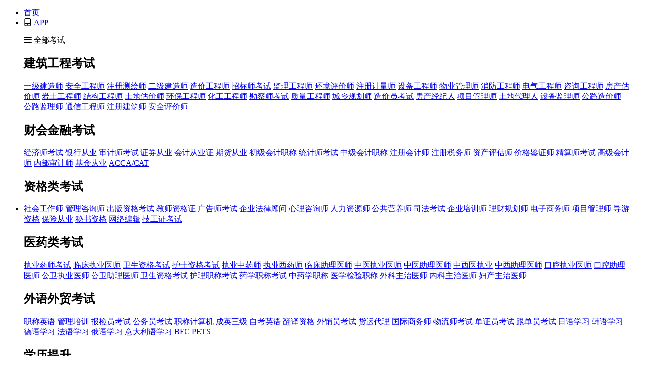

--- FILE ---
content_type: text/html
request_url: https://www.wangxiao.cn/news/3041180.html?WebShieldDRSessionVerify=Y6W8jRB7ZS3UuzztTNOU
body_size: 19736
content:
<!DOCTYPE html>
<html lang="zh-cmn-Hans">
<head>
<meta charset="UTF-8" />
<meta http-equiv="X-UA-Compatible" content="ie=edge" />
<meta name="renderer" content="webkit" />
<title>江西2024年初中级社会工作师考试报名入口已开通！_中大网校</title>
<meta http-equiv="mobile-agent" content="format=xhtml;url=//wap.wangxiao.cn/n/d/2351586569002.html" />
<script type="text/javascript">if(window.location.href.indexOf('www.wangxiao.cn')>0){if(/AppleWebKit.*Mobile/i.test(navigator.userAgent) ||(/MIDP|SymbianOS|NOKIA|SAMSUNG|LG|NEC|TCL|Alcatel|BIRD|DBTEL|Dopod|PHILIPS|HAIER|LENOVO|MOT-|Nokia|SonyEricsson|SIE-|Amoi|ZTE/.test(navigator.userAgent))){if(window.location.href.indexOf("?agent=m")<0){try{if(/Android|webOS|iPhone|iPod|BlackBerry/i.test(navigator.userAgent)){window.location.href="//wap.wangxiao.cn/n/d/2351586569002.html";}else{window.location.href="//wap.wangxiao.cn/n/d/2351586569002.html";}
}catch(e){}
}
}}
</script>
<meta name="keywords" content="江西2024年初中级社会工作师考试报名入口已开通！,社会工作师,社会工作师江西2024年初中级社会工作师考试报名入口已开通！" />
<meta name="description" content="江西2024年初中级社会工作师考试报名入口已开通！根据江西2024年社会工作者考试报名时间通知，江西省2024年社会工作者考试时间定于6月15、16日，报名时间为4月7日9:00—16日17:00，报...《江西2024年初中级社会工作师考试报名入口已开通！》由中大网校社会工作师考试网发布。" />
<meta name="updatetime" content="2025/10/10 09:18:53" />
<!--[if IE 8]>
            <script src="https://cdn.bootcss.com/es5-shim/4.5.12/es5-shim.min.js"></script>
            <script src="https://cdn.bootcss.com/es5-shim/4.5.12/es5-sham.min.js"></script>
            <script src="https://cdnjs.cloudflare.com/ajax/libs/json3/3.3.2/json3.min.js"></script>
        <![endif]-->
<script type="text/javascript" src="//static.wangxiao.cn/zhuanti/commonResoures/jquery1.12.4.js"></script>
<link rel="stylesheet" href="//static.wangxiao.cn/zhuanti/commonResoures/slick.css" />
<link rel="stylesheet" href="//www.wangxiao.cn/dist/css/share.min.css" />
<link rel="stylesheet" href="//static.wangxiao.cn/newPC/css/base.css" />
<link rel="stylesheet" href="//static.wangxiao.cn/newPC/css/list.css" />
<script src="//static.wangxiao.cn/zhuanti/commonResoures/echo.min.js"></script>
<script type="text/javascript" src="//img.wangxiao.cn/js/zDialog.js"></script>
<script>var sign ="shg";</script>
<link rel="stylesheet" href="//at.alicdn.com/t/font_996696_xjn70qp2fwh.css" />
<script>var _hmt =_hmt ||[];var mySign ="shg";(function () {_hmt.push(["_setCustomVar",1,"sign",mySign,3]);var hm =document.createElement("script");hm.src ="https://hm.baidu.com/hm.js?fd91d2ffbfa83c234c1cee672a69326c";var s =document.getElementsByTagName("script")[0];s.parentNode.insertBefore(hm,s);})();</script>
<link rel="stylesheet" href="//static.wangxiao.cn/newPC/css/popUp.css" />
<script src="//static.wangxiao.cn/zhuanti/commonResoures/jquery.qrcode.min.js"></script>
</head>
<script language="javascript" type="text/javascript" src="//www.wangxiao.cn/configuration/js/jspublic.js" charset="utf-8"></script>
<body class="newsBody">
<link rel="stylesheet" href="//at.alicdn.com/t/font_996696_xjn70qp2fwh.css" />
<link rel="stylesheet" href="//static.wangxiao.cn/newPC/css/top.css">
<script src="//static.wangxiao.cn/newPC/lib/template-web.js"></script>
<div class="top v2018">
<div class="top__box container">
<ul class="topEntry">
<li class="topEntry__item"> <a href="https://www.wangxiao.cn" class="topEntry__link">首页</a> </li>
<li class="topEntry__item"> <i class="iconfont icon-phone"></i> <a href="//www.zhuntiku.com/" target="_blank" class="topEntry__link topEntry__link--app">APP</a> </li>
</ul>
<ul class="topTools">
<div class="topTools__temp"></div>
<div class="topTools__allExams"> <i class="iconfont icon-menu-1"></i> <span>全部考试</span>
<div class="wx_ks">
<div class="wx_ks_gc">
<h2>建筑工程考试</h2> <a target="_blank" href="//www.wangxiao.cn/jz1/">一级建造师</a> <a href="//www.wangxiao.cn/aq/" target="_blank" class="fred">安全工程师</a> <a href="//www.wangxiao.cn/chs/" target="_blank">注册测绘师</a> <a href="//www.wangxiao.cn/jz2/" target="_blank" class="fred">二级建造师</a> <a href="//www.wangxiao.cn/zj/" target="_blank">造价工程师</a> <a href="//www.wangxiao.cn/zbs/" target="_blank" class="fred">招标师考试</a> <a href="//www.wangxiao.cn/jl/" target="_blank">监理工程师</a> <a href="//www.wangxiao.cn/hps/" target="_blank" class="fred">环境评价师</a> <a href="//www.wangxiao.cn/jls/" target="_blank" class="fred">注册计量师</a> <a href="//www.wangxiao.cn/gysb/" target="_blank" class="fred">设备工程师</a> <a href="//www.wangxiao.cn/wy/" target="_blank">物业管理师</a> <a href="//www.wangxiao.cn/cfe/" target="_blank" class="fred">消防工程师</a> <a href="//www.wangxiao.cn/dqs/" target="_blank" class="fred">电气工程师</a> <a href="//www.wangxiao.cn/zx/" target="_blank" class="fred">咨询工程师</a> <a href="//www.wangxiao.cn/gjs/" target="_blank">房产估价师</a> <a href="//www.wangxiao.cn/yt/" target="_blank">岩土工程师</a> <a href="//www.wangxiao.cn/jg/" target="_blank">结构工程师</a> <a href="//www.wangxiao.cn/gujia/" target="_blank">土地估价师</a> <a href="//www.wangxiao.cn/hbs/" target="_blank">环保工程师</a> <a href="//www.wangxiao.cn/hgs/" target="_blank">化工工程师</a> <a href="//www.wangxiao.cn/kcs/" target="_blank">勘察师考试</a> <a href="//www.wangxiao.cn/zl/" target="_blank">质量工程师</a> <a href="//www.wangxiao.cn/ghs/" target="_blank">城乡规划师</a> <a href="//www.wangxiao.cn/zjy/" target="_blank">造价员考试</a> <a href="//www.wangxiao.cn/jjr/" target="_blank">房产经纪人</a> <a href="//www.wangxiao.cn/imcp/" target="_blank">项目管理师</a> <a href="//www.wangxiao.cn/dl/" target="_blank">土地代理人</a> <a href="//www.wangxiao.cn/shebei/" target="_blank">设备监理师</a> <a href="//www.wangxiao.cn/glzj/" target="_blank">公路造价师</a> <a href="//www.wangxiao.cn/gljl/" target="_blank">公路监理师</a> <a href="//www.wangxiao.cn/txs/" target="_blank">通信工程师</a> <a href="//www.wangxiao.cn/jzs/" target="_blank">注册建筑师</a> <a href="//www.wangxiao.cn/ap/" target="_blank">安全评价师</a>
</div>
<div class="wx_ks_ck">
<h2>财会金融考试</h2> <a href="//www.wangxiao.cn/jjs/" target="_blank" class="fred">经济师考试</a> <a href="//www.wangxiao.cn/ccbp/" target="_blank">银行从业</a> <a href="//www.wangxiao.cn/sj/" target="_blank">审计师考试</a> <a href="//www.wangxiao.cn/zq/" target="_blank">证券从业</a> <a href="//www.wangxiao.cn/cy/" target="_blank" class="fred">会计从业证</a> <a href="//www.wangxiao.cn/qh/" target="_blank">期货从业</a> <a href="//www.wangxiao.cn/kjzc/chuji/" target="_blank" class="fred">初级会计职称</a>
<a href="//www.wangxiao.cn/tj/" target="_blank">统计师考试</a> <a href="//www.wangxiao.cn/kjzc/zhongji/" target="_blank">中级会计职称</a> <a href="//www.wangxiao.cn/cpa/" target="_blank" class="fred">注册会计师</a> <a href="//www.wangxiao.cn/cta/" target="_blank">注册税务师</a> <a href="//www.wangxiao.cn/cpv/" target="_blank">资产评估师</a> <a href="//www.wangxiao.cn/jgjz/" target="_blank">价格鉴证师</a> <a href="//www.wangxiao.cn/js/" target="_blank">精算师考试</a> <a href="//www.wangxiao.cn/gaoji/" target="_blank">高级会计师</a> <a href="//www.wangxiao.cn/cia/" target="_blank">内部审计师</a> <a href="//www.wangxiao.cn/jijin/" target="_blank">基金从业</a> <a href="//www.wangxiao.cn/acca/" target="_blank">ACCA/CAT</a>
</div>
<div class="wx_ks_ck">
<h2>资格类考试</h2>
<li class="show"> <a href="//www.wangxiao.cn/shg/" target="_blank" class="fred">社会工作师</a> <a href="//www.wangxiao.cn/gl/" target="_blank" class="fred">管理咨询师</a> <a href="//www.wangxiao.cn/cbzg/" target="_blank">出版资格考试</a> <a href="//www.wangxiao.cn/jsz/" target="_blank" class="fred">教师资格证</a> <a href="//www.wangxiao.cn/ads/" target="_blank">广告师考试</a> <a href="//www.wangxiao.cn/fl/" target="_blank">企业法律顾问</a> <a href="//www.wangxiao.cn/xl/" target="_blank">心理咨询师</a> <a href="//www.wangxiao.cn/hr/" target="_blank" class="fred">人力资源师</a> <a href="//www.wangxiao.cn/yys/" target="_blank">公共营养师</a> <a href="//www.wangxiao.cn/sifa/" target="_blank">司法考试</a> <a href="//www.wangxiao.cn/qypxs/" target="_blank">企业培训师</a> <a href="//www.wangxiao.cn/licai/" target="_blank">理财规划师</a> <a href="//www.wangxiao.cn/dz/" target="_blank">电子商务师</a> <a href="//www.wangxiao.cn/pm/" target="_blank">项目管理师</a> <a href="//www.wangxiao.cn/dy/" target="_blank">导游资格</a> <a href="//www.wangxiao.cn/bx/" target="_blank">保险从业</a> <a href="//www.wangxiao.cn/ms/" target="_blank">秘书资格</a> <a href="//www.wangxiao.cn/we/" target="_blank">网络编辑</a> <a href="//www.wangxiao.cn/jigong/" target="_blank">技工证考试</a> </li>
</div>
<div class="wx_ks_ck">
<h2>医药类考试</h2> <a title="执业药师考试" href="//www.wangxiao.cn/yaoshi/" target="_blank" class="fred">执业药师考试</a>
<a href="//www.wangxiao.cn/lcys/" target="_blank" title="执业医师临床执业医师" class="fred">临床执业医师</a> <a title="卫生资格考试" href="//www.wangxiao.cn/weisheng/" target="_blank">卫生资格考试</a> <a title="护士资格考试" href="//www.wangxiao.cn/hszg/" target="_blank" class="fred">护士资格考试</a> <a title="执业中药师" href="//www.wangxiao.cn/zyzys/" target="_blank">执业中药师</a> <a title="执业西药师" href="//www.wangxiao.cn/zyxys/" target="_blank">执业西药师</a> <a title="临床助理医师" href="//www.wangxiao.cn/lczl/" target="_blank" class="fred">临床助理医师</a> <a href="//www.wangxiao.cn/zyys/" target="_blank" class="fred" title="执业医师中医执业医师">中医执业医师</a> <a title="中医助理医师" href="//www.wangxiao.cn/zyzlys/" target="_blank" class="fred">中医助理医师</a> <a title="中西医执业医师" href="//www.wangxiao.cn/zxy/" target="_blank">中西医执业</a> <a title="中西医助理医师" href="//www.wangxiao.cn/zxyzl/" target="_blank">中西助理医师</a> <a title="口腔执业医师" href="//www.wangxiao.cn/kqys/" target="_blank">口腔执业医师</a> <a title="口腔助理医师" href="//www.wangxiao.cn/kqzlys/" target="_blank">口腔助理医师</a> <a title="公共卫生执业医师" href="//www.wangxiao.cn/gwzyys/" target="_blank">公卫执业医师</a> <a title="公共卫生助理医师" href="//www.wangxiao.cn/gwzlys/" target="_blank">公卫助理医师</a> <a title="卫生资格考试" href="//www.wangxiao.cn/weisheng/" target="_blank">卫生资格考试</a> <a title="护理职称考试" href="//www.wangxiao.cn/hushi/" target="_blank">护理职称考试</a> <a title="药学职称考试" href="//www.wangxiao.cn/yxzyks/" target="_blank">药学职称考试</a> <a title="中药学职称考试" href="//www.wangxiao.cn/zyxzyks/" target="_blank">中药学职称</a> <a title="临床医学医学检验职称" href="//www.wangxiao.cn/jyzyks/" target="_blank">医学检验职称</a> <a title="外科主治医师" href="//www.wangxiao.cn/wkzzys/" target="_blank">外科主治医师</a> <a title="内科主治医师" href="//www.wangxiao.cn/nkzzys/" target="_blank">内科主治医师</a> <a title="妇产科主治医师" href="//www.wangxiao.cn/fckzzys/" target="_blank">妇产主治医师</a>
</div>
<div class="wx_ks_ck">
<h2>外语外贸考试</h2> <a href="//www.wangxiao.cn/zc/" target="_blank" class="fred">职称英语</a> <a href="//www.wangxiao.cn/qypx/" target="_blank" class="fred">管理培训</a> <a href="//www.wangxiao.cn/bjy/" target="_blank">报检员考试</a> <a href="//www.wangxiao.cn/gwy/" target="_blank" class="fred">公务员考试</a> <a href="//www.wangxiao.cn/zcj/" target="_blank">职称计算机</a> <a href="//www.wangxiao.cn/cryysj/" target="_blank">成英三级</a> <a href="//www.wangxiao.cn/zkyy/" target="_blank">自考英语</a> <a href="//www.wangxiao.cn/catti/" target="_blank" class="fred">翻译资格</a> <a href="//www.wangxiao.cn/wxy/" target="_blank">外销员考试</a> <a href="//www.wangxiao.cn/hd/" target="_blank">货运代理</a> <a href="//www.wangxiao.cn/sws/" target="_blank">国际商务师</a> <a href="//www.wangxiao.cn/wl/" target="_blank">物流师考试</a> <a href="//www.wangxiao.cn/dzy/" target="_blank">单证员考试</a> <a href="//www.wangxiao.cn/gdy/" target="_blank">跟单员考试</a> <a href="//www.wangxiao.cn/jp/" target="_blank">日语学习</a> <a href="//www.wangxiao.cn/kr/" target="_blank">韩语学习</a> <a href="//www.wangxiao.cn/ger/" target="_blank">德语学习</a> <a href="//www.wangxiao.cn/fr/" target="_blank">法语学习</a> <a href="//www.wangxiao.cn/rus/" target="_blank">俄语学习</a> <a href="//www.wangxiao.cn/italy/" target="_blank">意大利语学习</a> <a href="//www.wangxiao.cn/bec/" target="_blank">BEC</a> <a href="//www.wangxiao.cn/pets/" target="_blank">PETS</a>
</div>
<div class="wx_ks_ck">
<h2>学历提升</h2>
<a href="//www.wangxiao.cn/gz/" target="_blank">工商管理硕士</a>
<a href="//www.kuayangedu.com/" target="_blank">国际硕士</a>
<a href="//www.wangxiao.cn/gz/" target="_blank">公共管理硕士</a>
<a href="//www.kuayangedu.com/" target="_blank">国际博士</a>
<a href="//www.wangxiao.cn/gz/" target="_blank">工程管理硕士</a>
<a href="//www.kuayangedu.com/" target="_blank">国际本科</a>
<a href="//www.wangxiao.cn/gz/" target="_blank">会计硕士</a>
<a href="//www.wangxiao.cn/gz/" target="_blank">翻译资格</a>
<a href="//www.wangxiao.cn/gz/" target="_blank">在职研究生</a>
<a href="//www.kuayangedu.com/" target="_blank">同等学力</a>
<a href="//www.wangxiao.cn/gz/" target="_blank">管理类硕士</a>
<a href="//www.wangxiao.cn/gz/" target="_blank">自考</a>
<a href="//www.wangxiao.cn/gz/" target="_blank" style="clear:both;width:120px;">高级工商管理硕士</a>
</div>
</div>
</div>
</ul>
</div>
</div>
<script id="temp_topTool_unlogin" type="text/html">
  <a href="//user.wangxiao.cn/login?url={{url}}" class="topTools__login" id="_login1">登录</a><a
    href="//user.wangxiao.cn/register?url={{url}}" class="topTools__reg" id="_login2">注册</a><a
    href="//order.wangxiao.cn/cart.aspx?url={{url}}" target="_blank" class="topTools__shoppingCart"><i
      class="iconfont icon-shoppingcard-1"></i><span>购物车</span></a>
</script>
<script id="temp_topTool_login" type="text/html">
  <a href="//users.wangxiao.cn/manage/" target="_blank" class="topTools__login" id="_login1"
    data-login="true">{{data.Username2}}</a><a href="//user.wangxiao.cn/loginout?url={{url}}" class="topTools__reg"
    id="_login2">退出</a><a href="//order.wangxiao.cn/cart.aspx?url={{url}}" target="_blank"
    class="topTools__shoppingCart"><i class="iconfont icon-shoppingcard-1"></i><span>购物车</span></a>
</script>
<script>var loginFun =(function () {function loginStatus () {var crawler =['Googlebot','Baiduspider','Yahoo! Slurp','YodaoBot','msnbot',]
var isCrawler =''
crawler.forEach(function (i) {if (navigator.userAgent.indexOf(i) ==-1) {isCrawler =-1
} else {isCrawler =0
}
})
if (isCrawler ==-1) {$.ajax({url:'//users.wangxiao.cn/Passport/GetLoginInfo.ashx',dataType:'jsonp',success:function (data) {if (data !==null) {if ($('.userCard').length) {$('.userCard').html(template.compile(strTmpl.temp_login_login)({data:data,url:encodeURIComponent('//users.wangxiao.cn/manage/'),})
)
}
if ($('.topTools__temp').length) {$('.topTools__temp').html(template('temp_topTool_login',{data:data,url:encodeURIComponent('//users.wangxiao.cn/manage/'),})
)
}
$('#_login2').attr('href','//user.wangxiao.cn/loginout'
)
} else {if ($('.userCard').length) {$('.userCard').html(template.compile(strTmpl.temp_login_unlogin)({data:data,url:encodeURIComponent('//users.wangxiao.cn/manage/'),})
)
}
if ($('.topTools__temp').length) {$('.topTools__temp').html(template('temp_topTool_unlogin',{data:data,url:encodeURIComponent('//users.wangxiao.cn/manage/'),})
)
 $('#_login1').attr('href','//user.wangxiao.cn/login?url=' +
encodeURIComponent(location.href)
)
 $('#_login2').attr('href','//user.wangxiao.cn/register?url=' +
encodeURIComponent(location.href)
)
}
}
},})
}
}
return {loginStatus:loginStatus,}
})()
$(function () {loginFun.loginStatus()
})
</script>
<header class="header">
<div class="headerBox container clearfix">
<div class="header__info">
<a href="//www.wangxiao.cn" alt="中大网校" class="header__logo">
<img src="//static.wangxiao.cn/newPC/img/logo.png" alt="中大网校logo" />
</a>
<h1><a href="//www.wangxiao.cn/shg" title="社会工作师" alt="社会工作师" class="header__name theme_color">社会工作师</a></h1>
</div>
<form class="header__searchBar">
<input type="text" name="_search" id="_search" placeholder="社会工作师" />
<button id="_searchBtn"><i class="iconfont icon-search-1"></i></button>
</form>
<ul class="header__entry">
<li class="headerEntry__item">
<a href="//www.wangxiao.cn/shg/class/" rel="nofollow" class="headerEntry__link headerEntry__link--course"><i class="iconfont icon-player"></i>选课中心</a>
</li>
<li class="headerEntry__item">
<a href="//ks.wangxiao.cn/List.aspx?s=shg1" target="_blank" class="headerEntry__link headerEntry__link--exam"><i class="iconfont icon-ks"></i>在线模考</a>
</li>
<li class="headerEntry__item">
<a href="//book.wangxiao.cn/List/shg/0_0_0_0_0.html" rel="nofollow" target="_blank" class="headerEntry__link headerEntry__link--book"><i class="iconfont icon-book"></i>考试用书</a>
</li>
<li class="headerEntry__item">
<a href="//zhidao.wangxiao.cn/List.aspx?s=shg" target="_blank" class="headerEntry__link headerEntry__link--zhidao"><i class="iconfont icon-zhidao"></i>考试知道</a>
</li>
</ul>
</div>
</header>
<nav class="themeLightBlue">
<ul class="navList container">
<li class="navItem" myshow="true">
<a class="navlink" href="//www.wangxiao.cn/shg/" target="_blank" title="社会工作师社会工作师">社会工作师</a>
<ul class="navListFlag">
<li><a href="//www.wangxiao.cn/shg/dt_bm/" target="_blank" title="社会工作师考试报名">
考试报名</a></li>
<li><a href="//www.wangxiao.cn/shg/dt_zkz/" target="_blank" title="社会工作师准考证打印">
准考证打印</a></li>
<li><a href="//www.wangxiao.cn/shg/dt_cj/" target="_blank" title="社会工作师成绩查询">
成绩查询</a></li>
<li><a href="//www.wangxiao.cn/shg/dt_zs/" target="_blank" title="社会工作师证书领取">
证书领取</a></li>
<li><a href="//www.wangxiao.cn/shg/dt_zhidao/" target="_blank" title="社会工作师常见问题">
常见问题</a></li>
<li><a href="//www.wangxiao.cn/shg/dt_time/" target="_blank" title="社会工作师考试时间">
考试时间</a></li>
<li><a href="//www.wangxiao.cn/shg/dt_gg/" target="_blank" title="社会工作师综合公告">
综合公告</a></li>
</ul>
</li>
<li onmouseover="this.className='menuover'" onmouseout="this.className=''"><a title="社会工作师报考指南" class="navlink" href="//www.wangxiao.cn/shg/zhinan/" alt="报考指南" target="_blank">报考指南</a><ul><li class="open_box_list"><a href="//www.wangxiao.cn/shg/2878523.html" title="2026年初中高级社会工作师考试简介_报考条件_考试科目_考试题型" target="_blank">报考指南</a><a href="//www.wangxiao.cn/shg/2777398.html" title="2026年全国初中高级社会工作者考试时间" target="_blank">考试时间</a><a href="//www.wangxiao.cn/shg/2772924.html" title="2026年初中高级社会工作师考试科目设置" target="_blank">考试科目</a><a href="//www.wangxiao.cn/shg/2776986.html" title="2026年社会工作师考试报名时间" target="_blank">报名时间</a><a href="//www.wangxiao.cn/shg/2884631.html" title="2026年社会工作师考试报名条件_社工师考试报考条件" target="_blank">报考条件</a><a href="//www.wangxiao.cn/shg/2688154.html" title="2025年社会工作师考试成绩查询时间" target="_blank">成绩查询</a><a href="//www.wangxiao.cn/shg/2688156.html" title="2025年初中高级社会工作师考试合格标准" target="_blank">合格标准</a><a href="//www.wangxiao.cn/shg/2687956.html" title="社会工作师职业水平考试成绩有效期" target="_blank">成绩管理</a><a href="//www.wangxiao.cn/shg/21292129995.html" title="社会工作者职业水平评价暂行规定和考试实施办法" target="_blank">考试政策</a><a href="//www.wangxiao.cn/shg/3084346.html" title="2026年社会工作师考试题型题量&计分标准&考察特点" target="_blank">考试题型</a></li></ul></li>
<li onmouseover="this.className='menuover'" onmouseout="this.className=''"><a title="社会工作师考试动态" class="navlink" href="//www.wangxiao.cn/shg/dt/" alt="考试动态" target="_blank">考试动态</a><ul><li class="open_box_list"><a href="//www.wangxiao.cn/shg/dt_bm/" title="社会工作师考试报名" target="_blank">考试报名</a><a href="//www.wangxiao.cn/shg/dt_zkz/" title="社会工作师准考证打印" target="_blank">准考证打印</a><a href="//www.wangxiao.cn/shg/dt_cj/" title="社会工作师成绩查询" target="_blank">成绩查询</a><a href="//www.wangxiao.cn/shg/dt_zs/" title="社会工作师证书领取" target="_blank">证书领取</a><a href="//www.wangxiao.cn/shg/dt_gg/" title="社会工作师综合公告" target="_blank">综合公告</a><a href="//www.wangxiao.cn/shg/dt_time/" title="社会工作师考试时间" target="_blank">考试时间</a><a href="//www.wangxiao.cn/shg/dt_tiaojian/" title="社会工作师报考条件" target="_blank">报考条件</a><a href="//www.wangxiao.cn/shg/dt_zhidao/" title="社会工作师常见问题" target="_blank">常见问题</a></li><li class="nivtitle"><a href="//www.wangxiao.cn/news/3079710.html" title="2025年社会工作师考试成绩查询入口7月25日开通，速来查成绩！" target="_blank">2025年社会工作师考试成绩查询入口7月25日开通，速来查成绩！</a>
</li></ul></li>
<li onmouseover="this.className='menuover'" onmouseout="this.className=''" class=""><a title="社会工作师网络课堂" class="navlink" href="//www.wangxiao.cn/shg/class/" alt="网络课堂" target="_blank">网络课堂</a>
<ul>
<li class="open_box_list"><a href="//www.wangxiao.cn/shg/2741597.html" title="社会工作师报名提醒" target="_blank">报名提醒</a><a href="//www.wangxiao.cn/shg/class_sx/" title="社会工作师考试视讯" target="_blank">考试视讯</a><a href="//www.wangxiao.cn/shg/class_gonggao/" title="社会工作师网校公告" target="_blank">网校公告</a><a href="//www.wangxiao.cn/shg/class_teacher/" title="社会工作师网校名师" target="_blank">网校师资</a><a href="//www.wangxiao.cn/shg/class_xs/" title="社会工作师学员心声" target="_blank">学员心声</a><a href="//www.wangxiao.cn/shg/shg1_class/" title="社会工作师初级社会工作师培训" target="_blank"><b>
<font color="#FF0000">初级社会工作师培训</font>
</b></a><a href="//www.wangxiao.cn/shg/shg2_class/" title="社会工作师中级社会工作师培训" target="_blank"><b>
<font color="#FF0000">中级社会工作师培训</font>
</b></a></li>
<li class="nivtitle"><a href="//www.wangxiao.cn/news/2775877.html" title="最新消息：2020年社工考试报名时间" target="_blank">最新消息：2020年社工考试报名时间</a>
</li>
</ul>
</li>
<li class="navItem">
<a href="//book.wangxiao.cn/List/shg/0_0_0_0_0.html" target="_blank" title="社会工作师考试用书">考试用书</a>
<ul class="navListFlag">
<li><a href="//www.wangxiao.cn/shg/dt_bm/" target="_blank" title="社会工作师考试报名">
考试报名</a></li>
<li><a href="//www.wangxiao.cn/shg/dt_zkz/" target="_blank" title="社会工作师准考证打印">
准考证打印</a></li>
<li><a href="//www.wangxiao.cn/shg/dt_cj/" target="_blank" title="社会工作师成绩查询">
成绩查询</a></li>
<li><a href="//www.wangxiao.cn/shg/dt_zs/" target="_blank" title="社会工作师证书领取">
证书领取</a></li>
<li><a href="//www.wangxiao.cn/shg/dt_zhidao/" target="_blank" title="社会工作师常见问题">
常见问题</a></li>
<li><a href="//www.wangxiao.cn/shg/dt_time/" target="_blank" title="社会工作师考试时间">
考试时间</a></li>
<li><a href="//www.wangxiao.cn/shg/dt_gg/" target="_blank" title="社会工作师综合公告">
综合公告</a></li>
</ul>
</li>
<li class="navItem">
<a href="https://www.wangxiao.cn/index/3011601.html" target="_blank" title="中大网校 &#183; 党建/公益课程看课入口">党建公益</a>
</li>
</ul>
<div class="navContent"></div>
</nav>
<div class="content iWrap clearfloat">
<div class="content__lf">
<div class="location">
<div class="location__item loacation__site">当前位置：</div>
<div class="location__item">
<a href="/">首页</a> >> <a href="/zige/">资格类</a> >> <a href="/shg/">社会工作师</a> >> <a href="/shg/dt/">考试动态</a> >> <a href="/shg/dt_bm/">考试报名</a> >> 正文
</div>
</div>
<div class="newsPage">
<h2 class="newsPage__tl">江西2024年初中级社会工作师考试报名入口已开通！</h2>
<div class="newsPage__det clearfloat">
<div class="newsPage__det--lf">
<div class="bdshare-box">
</div>
发表时间：2024/4/7 10:27:49 来源：互联网
点击关注微信：<img src="//img.wangxiao.cn/images/weixin.jpg" width="16" height="16" alt="关注中大网校微信" onclick='open1();' style="cursor:pointer" />
</div>
<div class="newsPage__det--rg">
<a class="newsPage__det--btn newsPage__det--gzh popUp__open" href="javascript:void(0);">关注公众号</a>
<a class="newsPage__det--btn newsPage__det--share" href="javascript:void(0);">分享
<div id="share1"></div></a>
<div class="popUp">
<div class="popUp__ct">
<span class="popUp__close">&times;</span>
<div class="popUp__md">
<div class="popUp__code">
<img src="//static.wangxiao.cn/newPC/img/zd__code.png" alt="zd__code">
</div>
<div class="popUp__rg">
<h2 class="popUp__tl">中大网校公众号</h2>
<p class="popUp__wechat">公众号：mywangxiao</p>
<p class="popUp__text">及时发布考试资讯</p>
<p class="popUp__text">分享考试技巧、复习经验</p>
</div>
</div>
<div class="popUp__md">
<div class="popUp__code">
<div class="qrcode">
</div>
</div>
<div class="popUp__rg">
<h2 class="popUp__tl">手机题库</h2>
<p class="popUp__text">准题库APP</p>
<p class="popUp__text">智能评测&nbsp;老师答疑</p>
<p class="popUp__text">互动直播&nbsp;边听课边刷题</p>
<div class="popUp__btn">
<a class="popUp__a" href="javascript:void(0);" traget="_blank">免费下载</a>
</div>
</div>
</div>
<div class="popUp__ms">
<p class="popUp__ms--p popUp__ms--sina">新浪微博&nbsp;&nbsp;@wangxiaocn<a class="popUp__ms--btn" href="https://weibo.com/wangxiaocn" target="_blank">关注微博</a></p>
<p class="popUp__ms--p popUp__ms--tel">联系方式&nbsp;&nbsp;400-18-8000</p>
</div>
</div>
</div>
<script>var href;function getSign() {try {sign in window;} catch (err) {sign ="ztk";}
href ="//appconfig.wangxiao.cn/download/index?sign=" + sign;};getSign();$(".qrcode").qrcode({text:href
});$(".popUp__open").on("click",function () {$(".popUp").show();$(".popUp__ct").slideDown();$(".popUp__a").on("click",function () {getSign();window.location.href =href;});$(".popUp__close,.popUp").on("click",function () {$(".popUp__ct").slideUp();setTimeout(function () {$(".popUp").hide();},500);});});</script>
</div>
</div>
<script language="javascript" type="text/javascript">document.write(unescape("%3Cscript%20language%3D%27javascript%27%20type%3D%27text/javascript%27%20charset%3D%27utf-8%27%20src%3D%27//zd.wangxiao.cn/newsplus/view-20190121091645950-shg.js%27%3E%3C/script%3E"
)
);</script>
<div class="newsPage__content">
<p><strong>江西2024年<a href="https://www.wangxiao.cn/shg/dt_bm/" target="_blank" title="社会工作师考试报名入口" data_ue_src="https://www.wangxiao.cn/shg/dt_bm/" textvalue="初中级社会工作师考试报名入口">初中级社会工作师考试报名入口</a>已开通！</strong></p><p>根据<a href="https://www.wangxiao.cn/news/3041161.html" target="_blank" title="江西2024年社会工作者考试报名时间通知" data_ue_src="https://www.wangxiao.cn/news/3041161.html" textvalue="江西2024年社会工作者考试报名时间通知" style="color: rgb(0, 0, 255);"><span style="color: rgb(0, 0, 255);">江西2024年社会工作者考试报名时间通知</span></a>，江西<span style="text-wrap: wrap;">省2024年社会工作者考试时间定于6月15、16日，<span style="text-wrap: wrap;">报名时间为4月7日9:00—16日17:00，报名信息核查时间为4月8日—17日，网上缴费时间为报名确认通过后至4月18日17:00</span>，</span>考生可登录中国人事考试网进行报考。</p><p style="text-wrap: wrap; text-align: center;"><span style="color: rgb(255, 0, 0);"><strong><strong>↓</strong>对考试有疑惑？扫码即刻开启免费报考答疑↓</strong></span></p><section class="_135editor" data-id="123357" style="text-wrap: wrap;"><section class="_135editor" data-role="paragraph"><p></p><p style="text-align: center;"><img src="https://img.wangxiao.cn/bjupload/2023-11-07/f31cf722-f4ca-474f-bf8e-44a88fcdc326.jpg" title="考试答疑.jpg"/></p></section></section><p></p><p>江西2024年社会工作师考试报名网站是中国人事考试网，报名系统是全国专业技术人员资格考试报名服务平台，计划在江西考区报名的考生可点击如图片进入<a href="http://zg.cpta.com.cn/examfront/login/initLogin.htm" target="_blank" title="2024年社会工作师考试报名入口>>" data_ue_src="http://zg.cpta.com.cn/examfront/login/initLogin.htm" textvalue="2024年社会工作师考试报名入口>>" style="color: rgb(0, 0, 255);"><strong><span style="color: rgb(0, 0, 255);">2024年社会工作师考试报名入口>></span></strong></a></p><p style="text-align: center;"><a href="http://zg.cpta.com.cn/examfront/login/initLogin.htm" target="_blank" data_ue_src="http://zg.cpta.com.cn/examfront/login/initLogin.htm"><img src="https://img.wangxiao.cn/bjupload/2024-04-01/c3e0af9f-c314-4df1-95f9-45bb16815a30.jpg" title="2024年社会工作者考试报名入口官网中国人事考试网"/></a></p><p style="white-space: normal;"></p><p style="text-align: center;"><a title="2024年社会工作者考试热点报考问题汇集" href="https://www.wangxiao.cn/news/3040572.html" target="_blank" data_ue_src="https://www.wangxiao.cn/news/3040572.html" style="color: rgb(0, 0, 255);"><span style="color: rgb(0, 0, 255);">2024年社会工作者考试热点报考问题汇集</span></a>&nbsp;丨<a title="报名注册及正式报名流程全解" href="https://www.wangxiao.cn/news/3037562.html" target="_blank" data_ue_src="https://www.wangxiao.cn/news/3037562.html" style="color: rgb(0, 0, 255);"><span style="color: rgb(0, 0, 255);">报名注册及正式报名流程全解</span></a></p><p></p><p style="text-wrap: wrap;"></p><p style="text-wrap: wrap;"></p><p style="text-wrap: wrap;"><strong>江西省社工考试报名流程</strong></p><p style="text-wrap: wrap;">报名流程分<span style="color: rgb(255, 0, 0);">网上注册登记及告知承诺、报名信息核查(网上在线核查或现场人工核查)、网上缴费、网上打印准考证</span>四个阶段。</p><p style="text-wrap: wrap;">(一)网上注册登记及告知承诺。</p><p style="text-wrap: wrap;">应试人员登录江西人事考试网(www.jxpta.com)查看有关考试文件及报名流程。应试人员应及早注册或完善注册信息，报名前需认真阅读报名须知和报考条件说明。应试人员填报(预留)的手机号码能接受本次考试的相关信息，且能正常显示短信、彩信内容;同意填报(预留)的手机号码接受本次考试相关信息(包括但不限于考试违纪违规处理的告知和处理决定等信息)。</p><p style="text-wrap: wrap;">应试人员报名时必须承诺填报的信息(包括个人联系方式信息)真实、准确、完整、有效，确认本人符合报考条件，承担不实承诺的相关责任。应试人员采用电子方式签署告知承诺书(电子文本)，一经提交即具有法律效力，不允许代为承诺。</p><p style="text-wrap: wrap;">(二)报名信息核查。</p><p style="text-wrap: wrap;">应试人员在网上报名时应按单位属地原则选择核查点。</p><p style="text-wrap: wrap;">1.网上在线核查。</p><p style="text-wrap: wrap;">应试人员在网上报名系统注册时，网上报名系统通过政务信息共享接口等方式对应试人员身份、学历学位等信息进行在线核查,完成相关数据核查后方可继续报名。</p><p style="text-wrap: wrap;">应试人员在提交报名信息后，网上报名系统将对学历学位、所学专业、工作年限等内容与报考特定条件相符合情况进行在线核查，核查完成后可继续报名。</p><p style="text-wrap: wrap;">通过网上报名系统比对可直接进行缴费的应试人员在报名期间无需进行现场人工核查。</p><p style="text-wrap: wrap;">为加强报名证明事项告知承诺制事中监管，自2023年报名起，如应试人员提交的境内高等教育学历学位信息无法通过在线自动核验，应在报名前及时登录中国高等教育学生信息网(学信网)进行验证/认证，下载相关PDF格式在线验证/认证报告，报名期间按报名地考试机构要求上传相关验证/认证报告，并接受现场人工核查，具体操作方式参见中国人事考试网考生问答栏目(http://www.cpta.com.cn/question/1525.html)内容。由于办理学历学位验证/认证需要一定时间，请应试人员提前安排好验证/认证事宜，以免影响报名。</p><p style="text-wrap: wrap;">2.现场人工核查。</p><p style="text-wrap: wrap;">下列应试人员须进行现场人工核查：</p><p style="text-wrap: wrap;">(1)不适用告知承诺制办理相关事项的;</p><p style="text-wrap: wrap;">(2)未选择告知承诺制方式办理相关事项的;</p><p style="text-wrap: wrap;">(3)身份信息、学历学位、所学专业等无法在线核查或在线核查未通过的;</p><p style="text-wrap: wrap;">(4)撤回承诺申请的。</p><p style="text-wrap: wrap;">应试人员(含省直、中央驻赣单位的应试人员)须将材料交所在单位审核后，按属地管理办法，由所在单位指定经办人员统一报送材料(不受理以个人名义报送的材料)，经设区市民政部门现场人工核查后，到设区市人力资源社会保障局办理报名确认手续。</p><p style="text-wrap: wrap;">单位参审须提供以下材料(材料一可在江西人事考试网“下载中心-考试报考相关材料”中下载)：</p><p style="text-wrap: wrap;">(1)经办人员承诺书;</p><p style="text-wrap: wrap;">(2)应试人员报名表2份;</p><p style="text-wrap: wrap;">(3)应试人员学历(学位)证书原件，及学历(学位)证明(国、境内：学信网在线验证/认证报告;国、境外：教育部留学服务中心官网学历学位认证书);</p><p style="text-wrap: wrap;">(4)已盖单位公章的《2024年度社会工作者职业水平考试应试人员报考汇总表》1份(附件3，可通过学信网查验核实的应试人员需填写在线验证报告有效期6个月的在线验证码);</p><p style="text-wrap: wrap;">(5)其他符合自身报考条件的相应材料。</p><p style="text-wrap: wrap;">(三)网上缴费。</p><p style="text-wrap: wrap;">应试人员可使用用户名及密码登录报名详细页面查看核查结果，确认通过的应试人员，可进入缴费页面进行缴费。已缴费的应试人员可登录报名系统查看缴费是否成功，未在网上缴费成功的应试人员，报名无效。缴费完成后任何信息不得更改，不予退费。</p><p style="text-wrap: wrap;">(四)网上打印准考证。</p><p style="text-wrap: wrap;">缴费成功的应试人员可在规定时间内登录中国人事考试网或者或者江西人事考试网下载并打印准考证。</p><p style="text-wrap: wrap;"><strong>考试费用</strong><br/></p><p style="text-wrap: wrap;">考试费用按照《江西省人力资源和社会保障厅关于发布江西省部分职业资格考试收费项目和收费标准的通知》(赣人社字〔2021〕123号)的规定收取，即<span style="color: rgb(255, 0, 0);">助理社工师、社工师客观题每人每科49元，主观题每人每科65元执行;高级社工师主观题每人每科69元执行</span>。</p><p></p><p style="text-wrap: wrap;"><strong>相关推荐：</strong><span style="color: rgb(255, 0, 0);"><br/></span></p><p style="text-wrap: wrap;"><a title="2024年社会工作者考试报名时间及报名网站>>" href="https://www.wangxiao.cn/news/3028108.html" target="_blank" data_ue_src="https://www.wangxiao.cn/news/3028108.html" style="color: rgb(0, 0, 255);">2024年社会工作者考试报名时间及报名网站>></a></p><p style="text-wrap: wrap;"><a title="2024年社会工作者考试报考热点问题答疑，报名前必看!" href="https://www.wangxiao.cn/news/3038254.html" target="_blank" data_ue_src="https://www.wangxiao.cn/news/3038254.html" style="color: rgb(0, 0, 255);">2024年社会工作者考试报考热点问题答疑，报名前必看!</a></p><p style="text-wrap: wrap;"><span style="text-align: -webkit-center; background-color: rgb(255, 192, 0);"><strong style="color: rgb(255, 255, 255);">【<strong>报考】</strong></strong></span><strong style="text-align: -webkit-center; color: rgb(255, 255, 255);">&nbsp;<a href="https://www.wangxiao.cn/shg/2878523.html" target="_blank" title="新手必看！2024年社会工作者考试报考指南" data_ue_src="//www.wangxiao.cn/shg/2878523.html" textvalue="新手必看！2024年社会工作者考试报考指南" style="color: rgb(0, 0, 255);"></a></strong><a href="https://www.wangxiao.cn/shg/2878523.html" target="_blank" title="新手必看！2024年社会工作者考试报考指南" data_ue_src="//www.wangxiao.cn/shg/2878523.html" textvalue="新手必看！2024年社会工作者考试报考指南" style="color: rgb(0, 0, 255);">新手报考指南</a>&nbsp;&nbsp;<a href="https://www.wangxiao.cn/shg/2884631.html" target="_blank" title="社会工作师考试报考条件及相关解读>>" data_ue_src="https://www.wangxiao.cn/shg/2884631.html" textvalue="社会工作师考试报考条件及相关解读>>" style="color: rgb(0, 0, 255);">报考条件解读</a>&nbsp;<a title="社工报考流程解读>>" href="https://www.wangxiao.cn/news/3037561.html" target="_blank" data_ue_src="https://www.wangxiao.cn/news/3037561.html" style="color: rgb(0, 0, 255);">社工报考流程解读>></a></p><p style="text-wrap: wrap;"><strong><span style="color: rgb(255, 255, 255); background-color: rgb(255, 192, 0);">【干货】</span></strong><strong><span style="color: rgb(255, 255, 255);">&nbsp;</span></strong><a title="近六年考试真题及答案解析" href="https://www.wangxiao.cn/shg/2799013.html" target="_blank" data_ue_src="https://www.wangxiao.cn/shg/2799013.html" style="color: rgb(0, 0, 255);">近六年考试真题及答案解析</a>&nbsp;&nbsp;<a title="初级考点" href="https://www.wangxiao.cn/shg/2990620.html" target="_blank" data_ue_src="https://www.wangxiao.cn/shg/2990620.html" style="color: rgb(0, 0, 255);">初级考点</a>&nbsp;<a title="中级考点" href="https://www.wangxiao.cn/shg/2989785.html" target="_blank" data_ue_src="https://www.wangxiao.cn/shg/2989785.html" style="color: rgb(0, 0, 255);">中级考点</a></p><p style="text-wrap: wrap;"><span style="color: rgb(255, 255, 255); background-color: rgb(255, 192, 0);"><strong>【助考】</strong><span style="background-color: rgb(255, 255, 255);">&nbsp;</span></span><a href="https://www.wangxiao.cn/index/2944622.html" target="_blank" title="免费领取新人大礼包" data_ue_src="https://www.wangxiao.cn/index/2944622.html" textvalue="免费领取新人大礼包" style="color: rgb(0, 0, 255);">免费领取新人大礼包</a>&nbsp;<a href="https://ke.wangxiao.cn/courselist?sign=shg" target="_blank" title="优质好课助力您高效备考！" data_ue_src="https://ke.wangxiao.cn/courselist?sign=shg" textvalue="优质好课助力您高效备考！" style="color: rgb(0, 0, 255);">优质好课助力您高效备考！</a></p><p style="text-wrap: wrap;"></p><p style="text-wrap: wrap;"></p><p style="text-wrap: wrap;"></p><p style="text-wrap: wrap;"></p><p style="text-wrap: wrap;"></p><p></p><section class="_135editor" data-id="123357" style="text-wrap: wrap;"><section class="_135editor" data-role="paragraph"><p style="text-align: center;"><span style="color: rgb(89, 89, 89);"><strong><strong style="font-size: 16px;">社会工作师新人好礼，不容错过！</strong></strong></span></p><p style="text-align: center;"><span style="font-size: 16px;"><strong>【</strong></span><span style="background-color: rgb(255, 0, 0); font-size: 16px;"><strong>&nbsp;</strong><span style="font-size: 14px;"><span style="color: rgb(255, 255, 255);"><strong>专属优惠券</strong></span><strong>&nbsp;</strong></span></span><span style="font-size: 16px; color: rgb(89, 89, 89);"><strong>&</strong></span><span style="font-size: 16px; color: rgb(89, 89, 89); background-color: rgb(255, 0, 0);"><strong><span style="color: rgb(255, 255, 255);">&nbsp;</span></strong></span><span style="font-size: 16px;"><strong><span style="background-color: rgb(255, 0, 0); color: rgb(255, 255, 255);"><span style="font-size: 14px;">备考资料包</span>&nbsp;</span><strong><strong>&nbsp;</strong></strong></strong></span><a href="https://www.wangxiao.cn/index/2944622.html" target="_blank" title="一键领取>>" data_ue_src="https://www.wangxiao.cn/index/2944622.html" textvalue="一键领取>>" style="color: rgb(0, 0, 255);"><strong><strong style="font-size: 16px;"><strong>一键领取>></strong></strong></strong><strong><strong style="font-size: 16px;"></strong></strong></a><strong><strong style="font-size: 16px;">】</strong></strong></p></section></section><p></p><p style="text-wrap: wrap;"></p><p style="text-wrap: wrap;">更多报名相关问题，请关注<a href="https://www.wangxiao.cn/shg/dt_bm/" target="_blank" title="中大网校社会工作师考试报名网>>" data_ue_src="https://www.wangxiao.cn/shg/dt_bm/" textvalue="中大网校社会工作师考试报名网>>" style="color: rgb(0, 0, 255);">中大网校社会工作师考试报名网>></a></p>
<p class="newsEditor">（责任编辑：中大编辑）</p>
<div class="enclBox"></div>
<div class="newsPage__bottom">
<div class="clearflot"></div>
<div class="newsShowPage"><span class="cureent">共<font class="total">2</font>页,当前第<font class="cPage">1</font>页&nbsp;&nbsp;</span><span class="pLink"><a href="3041180.html" class="fPage">第一页</a>&nbsp;&nbsp;<a href="3041180.html" class="pPage">前一页</a>&nbsp;&nbsp;<a href="index.html" class="nPage">下一页</a></span></div>
<div class="newsPage__wap">
<a href="//wap.wangxiao.cn" target="_blank">
<img src="//static.wangxiao.cn/newPC/img/goWap.png" alt="" />
</a>
</div>
</div>
</div>
<div class="newsPage__recom">
<h2 class="newsPage__recom--tl">编辑推荐</h2>
<ul class="newsPage__recom--list">
<li><em>[<a href="//www.wangxiao.cn/shg/dt_cj" target="_blank">成绩查询</a>]</em><a href=//www.wangxiao.cn/news/3079710.html title="2025年社会工作师考试成绩查询入口7月25日开通，速来查成绩！" target="_blank">2025年社会工作师考试成绩查询入口7月25日开通，速来查成绩！</a></li><li><em>[<a href="//www.wangxiao.cn/shg/shg2_shiti" target="_blank">历年真题</a>]</em><a href=//www.wangxiao.cn/shg/3072986.html title="2025年社会工作师考后估分对答案-2025社工师真题及答案解析" target="_blank">2025年社会工作师考后估分对答案-2025社工师真题及答案解析</a></li><li><em>[<a href="//www.wangxiao.cn/shg/class_gonggao" target="_blank">网校公告</a>]</em><a href=//www.wangxiao.cn/shg/2741597.html title="社会工作师考试提醒免费短信提醒" target="_blank">社会工作师考试提醒 免费短信提醒</a></li><li><em>[<a href="//www.wangxiao.cn/shg/class_gonggao" target="_blank">网校公告</a>]</em><a href=//www.wangxiao.cn/shg/30293029350.html title="【免费题库】社会工作师考试题库下载_社会工作者题库软件" target="_blank">社会工作师考试题库下载</a></li><li><em>[<a href="//www.wangxiao.cn/shg/shg2_ziliao" target="_blank">资料下载</a>]</em><a href=//www.wangxiao.cn/shg/3084875.html title="2026年中级社会工作师考试《社会工作实务》五星必备考点" target="_blank">2026年中级社会工作师考试《社会工作实务》五星必备考点</a></li><li><em>[<a href="//www.wangxiao.cn/shg/shg2_ziliao" target="_blank">资料下载</a>]</em><a href=//www.wangxiao.cn/shg/3084607.html title="2026年中级社会工作师考试《社工法规与政策》五星必备考点" target="_blank">2026年中级社会工作师考试《社工法规与政策》五星必备考点</a></li><li><em>[<a href="//www.wangxiao.cn/shg/shg1_ziliao" target="_blank">资料下载</a>]</em><a href=//www.wangxiao.cn/shg/3084396.html title="2026初级社工师考试《社工综合能力》五星必备核心考点" target="_blank">2026初级社工师考试《社工综合能力》五星必备核心考点</a></li><li><em>[<a href="//www.wangxiao.cn/shg/shg2_ziliao" target="_blank">资料下载</a>]</em><a href=//www.wangxiao.cn/shg/3084304.html title="重点！2026中级社会工作师《社工综合能力》各章五星必备考点" target="_blank">重点！2026中级社会工作师《社工综合能力》各章五星必备考点</a></li>
</ul>
</div>
</div>
<script language="javascript" type="text/javascript">document.write(unescape("%3Cscript%20language%3D%27javascript%27%20type%3D%27text/javascript%27%20charset%3D%27utf-8%27%20src%3D%27//zd.wangxiao.cn/newsplus/view-20190121091657806-shg.js%27%3E%3C/script%3E"
)
);</script>
<div class="update">
<div class="update__top clearfloat">
<span class="update__top--span update__top--active" data-index="up">最近更新</span>
<span class="update__top--span" data-index="dt">考试动态</span>
<a class="update__top--btn" href="/shg/dt/" target="_blank">更多&gt;</a>
</div>
<div class="update__content" id="up">
<ul class="update__list">
<script src="/js/zige/shg/zuixin.js" type="text/javascript"></script>
</ul>
</div>
<div class="update__content update__content--dt" id="dt">
<ul class="update__list">
<script src="/js/zige/shg/zixun.js" type="text/javascript"></script>
</ul>
</div>
</div>
</div>
<div class="content__rg" title="预计2026年5月23、24日">
<div class="river">
<script language="javascript" type="text/javascript">document.write(unescape("%3Cscript%20language%3D%27javascript%27%20type%3D%27text/javascript%27%20charset%3D%27utf-8%27%20src%3D%27//zd.wangxiao.cn/newsplus/view-20190121091829316-shg.js%27%3E%3C/script%3E"
)
);</script>
</div>
<div class="clearfloat">
<section class="live grid__live">
<div class="liveTab slick row" id="_liveTab">
<div class="liveTab__item col-lg-4 liveTab__item--live">
<i></i>
<p class="liveTab__name">近期直播</p>
</div>
<div class="liveTab__item liveTab__item--doc col-lg-4">
<i></i>
<p class="liveTab__name ">免费章节课</p>
</div>
<div class="liveTab__item liveTab__item--course col-lg-4">
<i></i>
<p class="liveTab__name ">课程推荐</p>
</div>
</div>
<div class="liveCon slick" id="_liveCon">
<ul class="liveCon1 lc1" id="lc1"></ul>
<ul class="lc2" id="lc2"></ul>
<ul class="lc3" style="width: 100%; display: inline-block;">
<li class="lc3__item">
<div class="lc3__con">
<p class="lc3__label">社会工作师</p>
<p class="lc3__name">[协议护航班]</p>
<p class="lc3__feature"><span>三阶进阶</span> <span>专项提分</span><span>尊享伴学</span><span>协议退费</span>
</p>
</div>
<div class="lc3__tool">
<p class="lc3__price">￥<span>1580起</span></p>
<a href="//ke.wangxiao.cn/coursedetail/1713" class="lc3__link" target="_blank" tabindex="0">初级</a>
<a href="//ke.wangxiao.cn/coursedetail/1717" class="lc3__link" target="_blank" tabindex="0" style="margin-top: 0;">中级</a>
<p class="lc3__person"><span>753</span>人正在学习</p>
</div>
</li>
<li class="lc3__item">
<div class="lc3__con">
<p class="lc3__label">社会工作师</p>
<p class="lc3__name">[冲关畅学班]</p>
<p class="lc3__feature"><span>讲练结合</span> <span>精萃考点</span><span>四大伴学</span>
</p>
</div>
<div class="lc3__tool">
<p class="lc3__price">￥<span>1080起</span></p>
<a href="//ke.wangxiao.cn/coursedetail/1714" class="lc3__link" target="_blank" tabindex="0">初级</a>
<a href="//ke.wangxiao.cn/coursedetail/1718" class="lc3__link" target="_blank" tabindex="0" style="margin-top: 0;">中级</a>
<p class="lc3__person"><span>753</span>人正在学习</p>
</div>
</li>
</ul>
</div>
<div class="liveMask">
<div class="liveMaskBox">
<div class="liveMaskBox--close"></div>
<img src="//static.wangxiao.cn/newPC/img/xbLiveModule__fixedImg.png" alt="" />
</div>
</div>
</section>
</div>
<ul class="entry">
<li><a href="//www.wangxiao.cn/shg/2878523.html" title="2026年初中高级社会工作师考试简介_报考条件_考试科目_考试题型" target="_blank">报考指南</a></li><li><a href="//www.wangxiao.cn/shg/2777398.html" title="2026年全国初中高级社会工作者考试时间" target="_blank">考试时间</a></li><li><a href="//www.wangxiao.cn/shg/2772924.html" title="2026年初中高级社会工作师考试科目设置" target="_blank">考试科目</a></li><li><a href="//www.wangxiao.cn/shg/2776986.html" title="2026年社会工作师考试报名时间" target="_blank">报名时间</a></li><li><a href="//www.wangxiao.cn/shg/2884631.html" title="2026年社会工作师考试报名条件_社工师考试报考条件" target="_blank">报考条件</a></li><li><a href="//www.wangxiao.cn/shg/2688154.html" title="2025年社会工作师考试成绩查询时间" target="_blank">成绩查询</a></li><li><a href="//www.wangxiao.cn/shg/2688156.html" title="2025年初中高级社会工作师考试合格标准" target="_blank">合格标准</a></li><li><a href="//www.wangxiao.cn/shg/2687956.html" title="社会工作师职业水平考试成绩有效期" target="_blank">成绩管理</a></li><li><a href="//www.wangxiao.cn/shg/21292129995.html" title="社会工作者职业水平评价暂行规定和考试实施办法" target="_blank">考试政策</a></li>
</ul>
<div class="city citys">
<img class="city__tl" src="//static.wangxiao.cn/newPC/img/zx.png" alt="" />
<ul class="city__list">
<tr><td><a href="//www.wangxiao.cn/shg/dt_bm_quanguo/" title="全国社会工作师考试" target="_blank">全国</a></td><td><a href="//www.wangxiao.cn/shg/dt_bm_beijing/" title="北京社会工作师考试" target="_blank">北京</a></td><td><a href="//www.wangxiao.cn/shg/dt_bm_tianjin/" title="天津社会工作师考试" target="_blank">天津</a></td><td><a href="//www.wangxiao.cn/shg/dt_bm_shanghai/" title="上海社会工作师考试" target="_blank">上海</a></td><td><a href="//www.wangxiao.cn/shg/dt_bm_fujian/" title="福建社会工作师考试" target="_blank">福建</a></td><td><a href="//www.wangxiao.cn/shg/dt_bm_chongqing/" title="重庆社会工作师考试" target="_blank">重庆</a></td><td><a href="//www.wangxiao.cn/shg/dt_bm_jiangsu/" title="江苏社会工作师考试" target="_blank">江苏</a></td><td><a href="//www.wangxiao.cn/shg/dt_bm_hebei/" title="河北社会工作师考试" target="_blank">河北</a></td></tr><tr><td><a href="//www.wangxiao.cn/shg/dt_bm_shanxi/" title="山西社会工作师考试" target="_blank">山西</a></td><td><a href="//www.wangxiao.cn/shg/dt_bm_jilin/" title="吉林社会工作师考试" target="_blank">吉林</a></td><td><a href="//www.wangxiao.cn/shg/dt_bm_liaoning/" title="辽宁社会工作师考试" target="_blank">辽宁</a></td><td><a href="//www.wangxiao.cn/shg/dt_bm_zhejiang/" title="浙江社会工作师考试" target="_blank">浙江</a></td><td><a href="//www.wangxiao.cn/shg/dt_bm_anhui/" title="安徽社会工作师考试" target="_blank">安徽</a></td><td><a href="//www.wangxiao.cn/shg/dt_bm_jiangxi/" title="江西社会工作师考试" target="_blank">江西</a></td><td><a href="//www.wangxiao.cn/shg/dt_bm_shandong/" title="山东社会工作师考试" target="_blank">山东</a></td><td><a href="//www.wangxiao.cn/shg/dt_bm_neimenggu/" title="内蒙古社会工作师考试" target="_blank">内蒙古</a></td></tr><tr><td><a href="//www.wangxiao.cn/shg/dt_bm_henan/" title="河南社会工作师考试" target="_blank">河南</a></td><td><a href="//www.wangxiao.cn/shg/dt_bm_hunan/" title="湖南社会工作师考试" target="_blank">湖南</a></td><td><a href="//www.wangxiao.cn/shg/dt_bm_gansu/" title="甘肃社会工作师考试" target="_blank">甘肃</a></td><td><a href="//www.wangxiao.cn/shg/dt_bm_guangdong/" title="广东社会工作师考试" target="_blank">广东</a></td><td><a href="//www.wangxiao.cn/shg/dt_bm_hubei/" title="湖北社会工作师考试" target="_blank">湖北</a></td><td><a href="//www.wangxiao.cn/shg/dt_bm_hainan/" title="海南社会工作师考试" target="_blank">海南</a></td><td><a href="//www.wangxiao.cn/shg/dt_bm_sichuan/" title="四川社会工作师考试" target="_blank">四川</a></td><td><a href="//www.wangxiao.cn/shg/dt_bm_yunnan/" title="云南社会工作师考试" target="_blank">云南</a></td></tr><tr><td><a href="//www.wangxiao.cn/shg/dt_bm_guizhou/" title="贵州社会工作师考试" target="_blank">贵州</a></td><td><a href="//www.wangxiao.cn/shg/dt_bm_guangxi/" title="广西社会工作师考试" target="_blank">广西</a></td><td><a href="//www.wangxiao.cn/shg/dt_bm_shanxi1/" title="陕西社会工作师考试" target="_blank">陕西</a></td><td><a href="//www.wangxiao.cn/shg/dt_bm_xizang/" title="西藏社会工作师考试" target="_blank">西藏</a></td><td><a href="//www.wangxiao.cn/shg/dt_bm_ningxia/" title="宁夏社会工作师考试" target="_blank">宁夏</a></td><td><a href="//www.wangxiao.cn/shg/dt_bm_xinjiang/" title="新疆社会工作师考试" target="_blank">新疆</a></td><td><a href="//www.wangxiao.cn/shg/dt_bm_qinghai/" title="青海社会工作师考试" target="_blank">青海</a></td><td><a href="//www.wangxiao.cn/shg/dt_bm_heilongjiang/" title="黑龙江社会工作师考试" target="_blank">黑龙江</a></td></tr>
</ul>
</div>
<div class="subject subjectNew">
<h3 class="subject__tl">考试科目</h3>
<ul class="subject__list subjectNew__list">
<li><a href="//www.wangxiao.cn/shg/shg1_432/" title="初级社会工作师初级实务" target="_blank">初级实务</a></li>
<li><a href="//www.wangxiao.cn/shg/shg1_433/" title="初级社会工作师初级综合能力" target="_blank">初级综合能力</a></li>
<li><a href="//www.wangxiao.cn/shg/shg2_434/" title="中级社会工作师中级社会工作实务" target="_blank">中级实务</a></li>
<li><a href="//www.wangxiao.cn/shg/shg2_435/" title="中级社会工作师中级社会工作综合能力" target="_blank">中级综合能力</a></li>
<li><a href="//www.wangxiao.cn/shg/shg2_436/" title="中级社会工作师社会工作法规与政策" target="_blank">法规与政策</a></li>
</ul>
</div>
<div class="books">
<div class="books__tl">
<h3 class="books__h3">考试用书</h3>
<a class="books__a" href="//book.wangxiao.cn/Class/shg.html" target="_blank">进入中大网校网上书店</a>
</div>
<ul class="books__list"></ul>
</div>
<div class="app">
<a href="//www.zhuntiku.com/" target="_blank">
<img class="app__img" src="//static.wangxiao.cn/newPC/img/app.jpg" alt="" />
</a>
</div>
</div>
</div>
<style>.footer__china{vertical-align:middle;}</style>
<div class="footer__bottom">
<div class="container">
<div class="footer__about">
<h2 class="footer__tl">关于中大</h2>
<ul class="footer__list">
<li class="footer__item">
<a href="//www.wangxiao.cn/about/" target="_blank">网校介绍</a>
</li>
<li class="footer__item">
<a href="//open.wangxiao.cn/" rel="nofollow" target="_blank">市场合作</a>
</li>
</ul>
</div>
<div class="footer__about">
<h2 class="footer__tl">课件答疑</h2>
<ul class="footer__list">
<li class="footer__item footer__item--login">
<a href="//user.wangxiao.cn/login?url={{url}}" rel="nofollow">注册/登录</a>
</li>
<li class="footer__item">
<a href="//www.wangxiao.cn/about/pay.html" rel="nofollow" target="_blank">付款方式</a>
</li>
<li class="footer__item">
<a href="//www.wangxiao.cn/about/declare.html" target="_blank">服务条款</a>
</li>
<li class="footer__item">
<a href="//www.wangxiao.cn/about/ask/" target="_blank">帮助中心</a>
</li>
</ul>
</div>
<div class="footer__about">
<h2 class="footer__tl">旗下品牌</h2>
<ul class="footer__list">
<li class="footer__item">
<a href="//www.wangxiao.cn" target="_blank">中大网校</a>
</li>
<li class="footer__item">
<a href="https://www.wangxiao.net/" target="_blank">中大云校</a>
</li>
<li class="footer__item">
<a href="//www.zhuntiku.com/" rel="nofollow" target="_blank">准题库</a>
</li>
</ul>
</div>
<div class="footer__ewm">
<div class="footer__img">
<img src="//img.wangxiao.cn/bjupload/2017-06-09/7d502009-9ba7-49ea-a682-7fc5cbd72cbc.jpg" alt="" />
<p>微信公众号</p>
</div>
<div class="footer__img">
<img src="//static.wangxiao.cn/newPC/img/qrcode_wap.png" alt="" />
<p>网校手机版</p>
</div>
<p class="footer__time" style="
    margin-top: 10px;
">工作时间：8:30 - 22:00</p>
</div>
<div class="footer__text">
<p class="footer__tel">4000-18-8000</p>
<p class="footer__email">E-mail：800@wangxiao.cn</p>
<a style="margin-top: 0;" class="footer__a" href="//www.wangxiao.cn/index/2756578.html" rel="nofollow" title="中大网校投诉建议平台" target="_blank"><span class="footer__icon"></span>投诉与建议平台</a>
</div>
<ul class="footer__spe">
<li class="footer__speItem">
A股上市公司成员企业<span class="footer__num">开元教育：300338</span>
</li>
<li class="footer__speItem">
<a href="//www.wangxiao.cn/about/2691172.html" rel="nofollow" target="_blank">国家高新技术企业</a>
</li>
<li class="footer__speItem">
<a href="//www.wangxiao.cn/about/2691193.html" rel="nofollow" target="_blank">出版物经营许可证</a>
</li>
<li class="footer__speItem" style="padding: 0 10px;">
<a href="//www.wangxiao.cn/about/2691183.html" rel="nofollow" target="_blank">广播电视节目制作经营许可证</a>
</li>
<li class="footer__speItem footer__speItem--last" style="padding: 0 10px;">
<a href="//www.wangxiao.cn/about/2841850.html" rel="nofollow" target="_blank">增值电信业务经营许可证</a>
</li>
</ul>
<div class="footer__p">
<p>
Copyright © 2003 - 2022 www.wangxiao.cn All Rights
Reserved.&nbsp;&nbsp;中大英才（北京）网络教育科技有限公司 版权所有
</p>
<p>
<a href="//www.wangxiao.cn/about/2691193.html" rel="nofollow" target="_blank">出版物经营许可证:新出发京字第丰180113号&nbsp;&nbsp;</a>
<a href="https://www.wangxiao.cn/about/2841850.html" rel="nofollow" target="_blank">京B2- 20201340</a>
<a href="https://beian.miit.gov.cn" rel="nofollow" target="_blank">京ICP备10212420号-1</a>
<img class="footer__china" src="//static.wangxiao.cn/newPC/img/china.png" alt="">
<a href="//www.beian.gov.cn/portal/registerSystemInfo?recordcode=11010602000551" target="_blank">京公安备11010602000551号&nbsp;&nbsp;</a>
<a href="//www.wangxiao.cn/about/2691150.html" rel="nofollow" target="_blank">营业执照</a>
</p>
</div>
</div>
</div>
<script language='javascript' type='text/javascript'>document.write(unescape("%3Cscript%20language%3D%27javascript%27%20type%3D%27text/javascript%27%20charset%3D%27utf-8%27%20src%3D%27//zd.wangxiao.cn/newsplus/view-20200824101018630.js%27%3E%3C/script%3E"));</script>
<script src="//static.wangxiao.cn/zhuanti/commonResoures/slick.min.js"></script>
<script id="_book" type="text/html">
        {{each $data item}}
        <li class="book__item">
            <a href="//book.wangxiao.cn/{{item.ProductsType | bookType}}/{{item.Num}}.html" class="book__link"
                target="_blank">
                <img class="book__img" src="{{item.Img}}" alt="">
                <p>{{item.Title}}</p>
                <span>&yen;{{item.CurrentPrice}}</span><s>&yen;{{item.Price}}</s>
            </a>
        </li>
        {{/each}}
    </script>
<script src="//static.wangxiao.cn/zhuanti/KF2019/js/shgKF.js"></script>
<script src="//static.wangxiao.cn/zhuanti/commonResoures/slick.min.js"></script>
<script src="//www.wangxiao.cn/dist/js/jquery.share.min.js"></script>
<script src="//static.wangxiao.cn/newPC/js/template.js"></script>
<script src="//static.wangxiao.cn/newPC/js/base.js"></script>
<script src="//static.wangxiao.cn/newPC/js/list.js"></script>
</body>
</html>


--- FILE ---
content_type: application/javascript
request_url: https://www.wangxiao.cn/js/zige/shg/zuixin.js
body_size: 927
content:
document.write(" <li>[<a href=\/\/www.wangxiao.cn\/shg\/shg1_shiti   target=\"_blank\">历年真题<\/a>]<a href=\/\/www.wangxiao.cn\/shg\/3076108.html title='​2025初级社工师考试真题《社工实务》真题答案解析' target=\"_blank\">​2025初级社工师考试真题《社工<\/a><\/li><li>[<a href=\/\/www.wangxiao.cn\/shg\/dt_cj   target=\"_blank\">成绩查询<\/a>]<a href=\/\/www.wangxiao.cn\/news\/3076102.html title='黑龙江2025社会工作者考试满足多少分合格？' target=\"_blank\">黑龙江2025社会工作者考试满足多<\/a><\/li><li>[<a href=\/\/www.wangxiao.cn\/shg\/dt_cj   target=\"_blank\">成绩查询<\/a>]<a href=\/\/www.wangxiao.cn\/news\/3076100.html title='黑龙江2025年社工考试成绩何时公布？' target=\"_blank\">黑龙江2025年社工考试成绩何时公<\/a><\/li><li>[<a href=\/\/www.wangxiao.cn\/shg\/shg1_biji   target=\"_blank\">学霸笔记<\/a>]<a href=\/\/www.wangxiao.cn\/shg\/3076098.html title='2025年初级社工师《综合能力》考情分析：题型特点与高频考点解析' target=\"_blank\">2025年初级社工师《综合能力》考<\/a><\/li><li>[<a href=\/\/www.wangxiao.cn\/shg\/class_gonggao   target=\"_blank\">网校公告<\/a>]<a href=\/\/www.wangxiao.cn\/shg\/3076097.html title='社工师考试报考热潮：社工考试报考人数持续创新高，原因在这！' target=\"_blank\">社工师考试报考热潮：社工考试报<\/a><\/li><li>[<a href=\/\/www.wangxiao.cn\/shg\/shg1_shiti   target=\"_blank\">历年真题<\/a>]<a href=\/\/www.wangxiao.cn\/shg\/3050280.html title='初级社工历年真题免费领！初级社会工作者考试近五年真题解析！' target=\"_blank\">初级社工历年真题免费领！初级社<\/a><\/li><li>[<a href=\/\/www.wangxiao.cn\/shg\/dt_time   target=\"_blank\">考试时间<\/a>]<a href=\/\/www.wangxiao.cn\/news\/3076081.html title='上海市社会工作师考试考生身份核验报到温馨提示' target=\"_blank\">上海市社会工作师考试考生身份核<\/a><\/li><li>[<a href=\/\/www.wangxiao.cn\/shg\/dt_gg   target=\"_blank\">综合公告<\/a>]<a href=\/\/www.wangxiao.cn\/news\/3076061.html title='北京市2024年取得中高级社工证书者，符合条件可获得资助，最高2000元。' target=\"_blank\">北京市2024年取得中高级社工证书<\/a><\/li><li>[<a href=\/\/www.wangxiao.cn\/shg\/dt_cj   target=\"_blank\">成绩查询<\/a>]<a href=\/\/www.wangxiao.cn\/news\/3076024.html title='内蒙古2025社会工作师考试合格分数线' target=\"_blank\">内蒙古2025社会工作师考试合格分<\/a><\/li><li>[<a href=\/\/www.wangxiao.cn\/shg\/dt_cj   target=\"_blank\">成绩查询<\/a>]<a href=\/\/www.wangxiao.cn\/news\/3076023.html title='内蒙古2025年社会工作师考试成绩公布时间预计7月份' target=\"_blank\">内蒙古2025年社会工作师考试成绩<\/a><\/li> ");

--- FILE ---
content_type: application/javascript
request_url: https://www.wangxiao.cn/js/zige/shg/zixun.js
body_size: 803
content:
document.write(" <li><em>[<a href=\/shg\/dt_cj_heilongjiang   target=\"_blank\">黑龙江<\/a>]<\/em><a href=\/\/www.wangxiao.cn\/news\/3076102.html target=\"_blank\" title='黑龙江2025社会工作者考试满足多少分合格？'>黑龙江2025社会工作者考试满足多少分合<\/a><\/li><li><em>[<a href=\/shg\/dt_cj_heilongjiang   target=\"_blank\">黑龙江<\/a>]<\/em><a href=\/\/www.wangxiao.cn\/news\/3076100.html target=\"_blank\" title='黑龙江2025年社工考试成绩何时公布？'>黑龙江2025年社工考试成绩何时公布？<\/a><\/li><li><em>[<a href=\/shg\/dt_time_shanghai   target=\"_blank\">上海<\/a>]<\/em><a href=\/\/www.wangxiao.cn\/news\/3076081.html target=\"_blank\" title='上海市社会工作师考试考生身份核验报到温馨提示'>上海市社会工作师考试考生身份核验报到<\/a><\/li><li><em>[<a href=\/shg\/dt_gg_beijing   target=\"_blank\">北京<\/a>]<\/em><a href=\/\/www.wangxiao.cn\/news\/3076061.html target=\"_blank\" title='北京市2024年取得中高级社工证书者，符合条件可获得资助，最高2000元。'>北京市2024年取得中高级社工证书者，符<\/a><\/li><li><em>[<a href=\/shg\/dt_cj_neimenggu   target=\"_blank\">内蒙古<\/a>]<\/em><a href=\/\/www.wangxiao.cn\/news\/3076024.html target=\"_blank\" title='内蒙古2025社会工作师考试合格分数线'>内蒙古2025社会工作师考试合格分数线<\/a><\/li><li><em>[<a href=\/shg\/dt_cj_neimenggu   target=\"_blank\">内蒙古<\/a>]<\/em><a href=\/\/www.wangxiao.cn\/news\/3076023.html target=\"_blank\" title='内蒙古2025年社会工作师考试成绩公布时间预计7月份'>内蒙古2025年社会工作师考试成绩公布时<\/a><\/li><li><em>[<a href=\/shg\/dt_cj_quanguo   target=\"_blank\">全国<\/a>]<\/em><a href=\/\/www.wangxiao.cn\/news\/3075940.html target=\"_blank\" title='2025年社会工作师考试成绩查询时间已公布，7月下旬可查分！'>2025年社会工作师考试成绩查询时间已公<\/a><\/li><li><em>[<a href=\/shg\/dt_cj_shanxi   target=\"_blank\">山西<\/a>]<\/em><a href=\/\/www.wangxiao.cn\/news\/3075938.html target=\"_blank\" title='​山西2025年社会工作师考试成绩满足多少分合格？'>​山西2025年社会工作师考试成绩满足多<\/a><\/li><li><em>[<a href=\/shg\/dt_cj_shanxi   target=\"_blank\">山西<\/a>]<\/em><a href=\/\/www.wangxiao.cn\/news\/3075937.html target=\"_blank\" title='山西省2025年社会工作师考试实行考后资格审核'>山西省2025年社会工作师考试实行考后资<\/a><\/li><li><em>[<a href=\/shg\/dt_cj_shanxi   target=\"_blank\">山西<\/a>]<\/em><a href=\/\/www.wangxiao.cn\/news\/3075936.html target=\"_blank\" title='山西2025年社会工作师考试成绩什么时间可以查询？'>山西2025年社会工作师考试成绩什么时间<\/a><\/li> ");